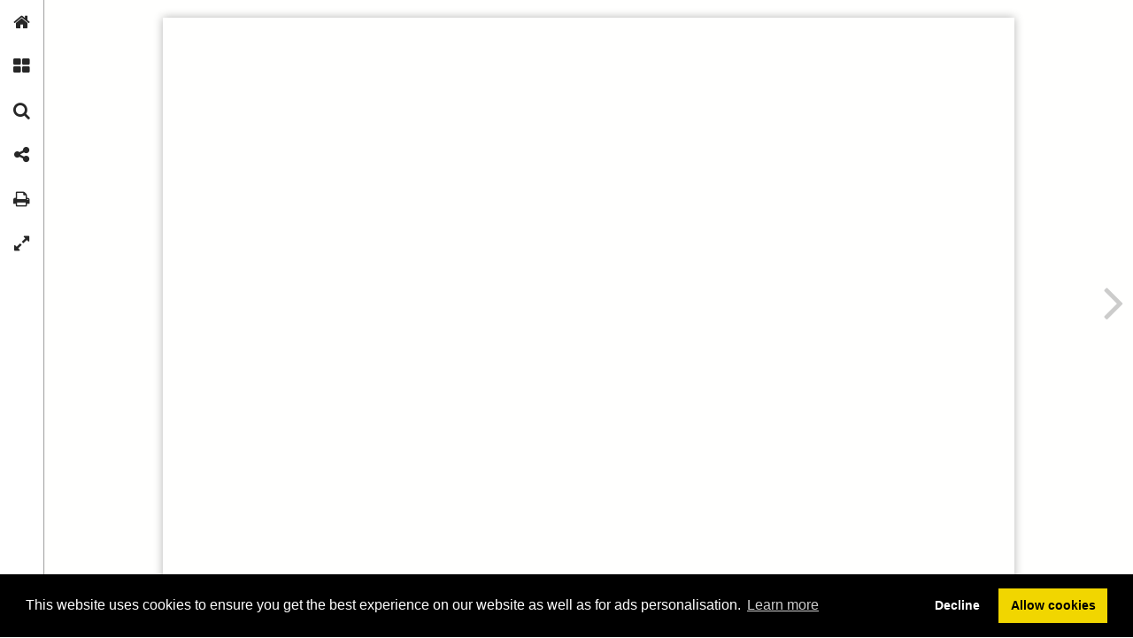

--- FILE ---
content_type: text/html; charset=UTF-8
request_url: https://onlinetouch.nl/looxsrevolution/looxsbook-looxs-girls-ss2o/66
body_size: 5086
content:

<!DOCTYPE html PUBLIC "-//W3C//DTD XHTML 1.0 Transitional//EN" "http://www.w3.org/TR/xhtml1/DTD/xhtml1-transitional.dtd">
<html xmlns="http://www.w3.org/1999/xhtml" xmlns:og="http://ogp.me/ns#" lang="nl">
<head>
<title>LOOXSBOOK LOOXS GIRLS SS2O – 66</title>
<link rel="prefetch" href="/v-78.swf"/>
<link rel="prefetch" href="//o.createyourmagazine.com/x1a2vBegBRbquWLYOvfUPCqqZxxN7qaIpxiDiP9OynY.jsp"/>
<style type="text/css">
  html,body,#wrapper,object{position:absolute;margin:0;padding:0;height:100%;width:100%;background:#FFFFFE;font-family:Verdana; line-height: 20px; font-size: 14px; color: #bbb;}
  .z{position:absolute;left:-99px;top:-99px;width:0px;height:0px;overflow:hidden;}
  a {color: #fff;}
  object object {text-align: center;}
  object object p {margin-top: 20%;}
  .cc-window {z-index: 500001 !important};
</style>
<script type="text/javascript" src="//ajax.googleapis.com/ajax/libs/jquery/1.9.1/jquery.min.js"></script>
<script type="text/javascript" src="//cdnjs.cloudflare.com/ajax/libs/swfobject/2.2/swfobject.min.js"></script>
<script>window.swfobject || document.write('<script src="/js/swfobject.min.js"><\/script>')</script>
<script type="text/javascript" src="/js/9eaa5bf-flash.js"></script>
<script src="https://maxcdn.bootstrapcdn.com/bootstrap/3.3.7/js/bootstrap.min.js"></script>
<script type="text/javascript" src="/js/8bdbaed-printer.js"></script>
<link rel="stylesheet" type="text/css" href="/css/2f65fe0-printer.css">
<link rel="stylesheet" href="https://maxcdn.bootstrapcdn.com/bootstrap/3.3.7/css/bootstrap.min.css">


<script type="text/javascript"><!--

  if(swfobject.getFlashPlayerVersion()["major"] == "0") {
  if (document.location.search) {
    document.location.search += "&html=true";
  } else {
    document.location.search += "?html=true";
  };
  }

if (!swfobject.ua.ie) {
	swfobject.registerObject("swfobject", "11", "/expressInstall.swf");
	if (typeof(swfmacmousewheel) !== "undefined" && typeof(swfmacmousewheel.registerObject) !== "undefined") swfmacmousewheel.registerObject("swfobject");
}
else embed = function() {
  if (swfobject.hasFlashPlayerVersion("11")) {
    document.getElementById("wrapper").innerHTML = '<OBJECT classid="clsid:D27CDB6E-AE6D-11cf-96B8-444553540000" WIDTH="100%" HEIGHT="100%" id="v-swf" allowfullscreen="true" allowscriptaccess="always"  codebase="//download.macromedia.com/pub/shockwave/cabs/flash/swflash.cab#version=11,0,0,0"><PARAM NAME="movie" VALUE="/v-78.swf"><param name="flashvars" value="account=looxsrevolution&amp;title=LOOXSBOOK+LOOXS+GIRLS+SS2O&amp;publication=XjRO2E9QIgQORuRD&amp;vo=//o.createyourmagazine.com/x1a2vBegBRbquWLYOvfUPCqqZxxN7qaIpxiDiP9OynY.jsp&amp;cdn=//o.createyourmagazine.com/&amp;suri=/s.php&amp;spread=33&amp;lang=nl&amp;tid=18831&amp;vid=aXBxwUiT12xqX9Ng&amp;preview=false"><param name="allowscriptaccess" value="always"><param name="wmode" value="direct"><PARAM NAME="allowfullscreen" VALUE="true"><PARAM NAME="quality" VALUE="high"><PARAM NAME="bgcolor" VALUE="#FFFFFE"><EMBED src="/v-78.swf" name="v-swf" quality="high" bgcolor="#FFFFFE" WIDTH="100%" HEIGHT="100%" allowfullscreen="true" allowscriptaccess="always" flashvars="account=looxsrevolution&amp;title=LOOXSBOOK+LOOXS+GIRLS+SS2O&amp;publication=XjRO2E9QIgQORuRD&amp;vo=//o.createyourmagazine.com/x1a2vBegBRbquWLYOvfUPCqqZxxN7qaIpxiDiP9OynY.jsp&amp;cdn=//o.createyourmagazine.com/&amp;suri=/s.php&amp;spread=33&amp;lang=nl&amp;tid=18831&amp;vid=aXBxwUiT12xqX9Ng&amp;preview=false"></EMBED></OBJECT>';
  } else {
    swfobject.showExpressInstall({data:"/expressInstall.swf", width:"100%", height:"100%"}, {}, "wrapper", function(){});
  }
}
//--
function p(url, data, sync) {
	var request = window.XMLHttpRequest ? new XMLHttpRequest() : new ActiveXObject("MSXML2.XMLHTTP.3.0");
	request.open("POST", url, !sync);
	request.setRequestHeader("Content-type", "application/x-www-form-urlencoded");
	request.send(data);
}

var valx = "&c=looxsrevolution&bookEnterId=18831&referer="+escape("")+"&vid=aXBxwUiT12xqX9Ng";
window.onload = function()
{
	p("/bookclose.php", "action=bookopen"+valx, false);
}
window.onunload = function() {
	window.onresize = window.onunload = null;
	p("/bookclose.php", "action=bookclose"+valx, true);
}
//--

-->
</script>


<meta name="google" content="notranslate" />
<meta property="og:title" content="LOOXSBOOK LOOXS GIRLS SS2O"/>
<meta property="twitter:title" content="LOOXSBOOK LOOXS GIRLS SS2O"/>
<meta property="og:type" content="article"/>

<meta property="og:image" content="http://o.createyourmagazine.com/zKVP9V76tguZE5jqXb8KteJpQ7Cyb4wZ9NuxKai4KRU.jpg"/>
<meta name="twitter:card" content="summary_large_image">
<meta name="twitter:image:src" content="http://o.createyourmagazine.com/zKVP9V76tguZE5jqXb8KteJpQ7Cyb4wZ9NuxKai4KRU.jpg">
<meta name="twitter:site" content="@onlinetouch">


<meta property="og:image" content="//o.createyourmagazine.com/DKmz-ZkurYTnQwW4Zrx3d2RNxT6hfei1y8EXc32I5gs.jpg"/>

<meta property="og:url" content="http://onlinetouch.nl/looxsrevolution/looxsbook-looxs-girls-ss2o"/>
<meta property="twitter:url" content="http://onlinetouch.nl/looxsrevolution/looxsbook-looxs-girls-ss2o"/>
<meta property="og:description" lang="nl" content="LOOXS GIRLS SUMMER 2020
"/>
<meta property="twitter:description" lang="nl" content="LOOXS GIRLS SUMMER 2020
"/>
<link rel="canonical" href="http://onlinetouch.nl/looxsrevolution/looxsbook-looxs-girls-ss2o"/>
<link rel="prev" href="//onlinetouch.nl/looxsrevolution/looxsbook-looxs-girls-ss2o/65"/>
<link rel="next" href="//onlinetouch.nl/looxsrevolution/looxsbook-looxs-girls-ss2o/67"/>


<link rel="stylesheet" type="text/css" href="https://cdn.jsdelivr.net/npm/cookieconsent@3/build/cookieconsent.min.css" />
<script src="https://cdn.jsdelivr.net/npm/cookieconsent@3/build/cookieconsent.min.js"></script>
<script>
window.addEventListener("load", function(){
window.cookieconsent.initialise({
  "palette": {
    "popup": {
      "background": "#000"
    },
    "button": {
      "background": "#f1d600"
    }
  },
  "type": "opt-in",
  "content": {
    "message": "This website uses cookies to ensure you get the best experience on our website as well as for ads personalisation.",
    "href": "https://onlinetouch.nl/cookie-policy"
  },
  onInitialise: function(status) {
    var type = this.options.type;
    var didConsent = this.hasConsented();
    if (type == 'opt-in' && didConsent) {
      var cookieEvent = new CustomEvent("cookieEnabled");
      window.dispatchEvent(cookieEvent);
    }
  },
  onStatusChange: function(status, chosenBefore) {
    var type = this.options.type;
    var didConsent = this.hasConsented();
    if (type == 'opt-in' && didConsent) {
      var cookieEvent = new CustomEvent("cookieEnabled");
      window.dispatchEvent(cookieEvent);
    }
  },
})});
</script>
<style type="text/css">
  .cc-revoke.cc-bottom {display: none}
</style>
</head>
<body id="body" class="flexbox " style="overflow: hidden">




<div class="z">
  <h1>66</h1>
  
      <p>GIRLS SECOND DELIVERY MARCH
2012-5048-305
2012-5155-133
2012-5342-200
2012-5357-200
2012-5436-936
2012-5437-934
2012-5438-279
2012-5439-190
2012-5439-200
2012-5443-001
2012-5445-239
2012-5446-001
2012-5447-360
2012-5449-924
2012-5450-229
2012-5452-305
2012-5459-200
2012-5635-933
2012-5638-279
2012-5640-190
2012-5641-190
2012-5642-200
2012-5647-360
2012-5650-229
2012-5656-001
</p>
  
  
    <a href="//onlinetouch.nl/looxsrevolution/looxsbook-looxs-girls-ss2o/67">67</a>
  

<a href='/'>Online Touch</a>


  <a href="//onlinetouch.nl/looxsrevolution/looxsbook-looxs-girls-ss2o"></a>

  <!--a href="/2"> 2 </a--> <!-- TODO: Support "next" publication -->
  <a href="/">Home</a>
</div>




<div id="wrapper">
<object classid="clsid:D27CDB6E-AE6D-11cf-96B8-444553540000" id="swfobject" width="100%" height="100%" codebase="http://download.macromedia.com/pub/shockwave/cabs/flash/swflash.cab#version=11,0,0,0">
<param name="swfversion" value="11.0.0.0"/>
<param name="movie" value="/v-78.swf"/>
<param name="wmode" value="direct"/>
<param name="scale" value="noscale"/>
<param name="menu" value="false"/>
<param name="allowfullscreen" value="true"/>
<param name="allowscriptaccess" value="always"/>
<param name="bgcolor" value="#FFFFFE"/>
<param name="flashvars" value="account=looxsrevolution&amp;title=LOOXSBOOK+LOOXS+GIRLS+SS2O&amp;publication=XjRO2E9QIgQORuRD&amp;vo=//o.createyourmagazine.com/x1a2vBegBRbquWLYOvfUPCqqZxxN7qaIpxiDiP9OynY.jsp&amp;cdn=//o.createyourmagazine.com/&amp;suri=/s.php&amp;spread=33&amp;lang=nl&amp;tid=18831&amp;vid=aXBxwUiT12xqX9Ng&amp;preview=false"/>

<!--[if gte IE 9 | !IE ]>-->
<embed type="application/x-shockwave-flash" 
       src="/v-78.swf" 
       width="100%" 
       height="100%"
       pluginspage="http://www.adobe.com/go/getflash"
       swfversion="11.0.0.0"
       movie="/v-78.swf"
       wmode="direct"
       scale="noscale"
       menu="false"
       allowfullscreen="true"
       allowscriptaccess="always"
       bgcolor="#FFFFFE"
       flashvars="account=looxsrevolution&amp;title=LOOXSBOOK+LOOXS+GIRLS+SS2O&amp;publication=XjRO2E9QIgQORuRD&amp;vo=//o.createyourmagazine.com/x1a2vBegBRbquWLYOvfUPCqqZxxN7qaIpxiDiP9OynY.jsp&amp;cdn=//o.createyourmagazine.com/&amp;suri=/s.php&amp;spread=33&amp;lang=nl&amp;tid=18831&amp;vid=aXBxwUiT12xqX9Ng&amp;preview=false"
       >
<!--<![endif]-->

<!--[if IE]>-->
  
    <p><a rel="nofollow" href="http://www.adobe.com/shockwave/download/download.cgi?P1_Prod_Version=ShockwaveFlash">
    <img src="/img/flashplayerbutton.png"/>
    <br/>
    You need flash player to view this online publication</a></p>
  
<!--<![endif]-->

<!--[if gte IE 9 | !IE ]>-->
</embed>
<!--<![endif]-->
</object>
</div>





  <script>
    (function(i,s,o,g,r,a,m){i['GoogleAnalyticsObject']=r;i[r]=i[r]||function(){
    (i[r].q=i[r].q||[]).push(arguments)},i[r].l=1*new Date();a=s.createElement(o),
    m=s.getElementsByTagName(o)[0];a.async=1;a.src=g;m.parentNode.insertBefore(a,m)
    })(window,document,'script','//www.google-analytics.com/analytics.js','ga');

    ga('create', 'UA-103150404-2', 'auto');
    ga('send', 'pageview');
  </script>


<div id="printer"></div>
<div id="print-options" class="modal fade" tabindex="-1" role="dialog">
  <div class="modal-dialog" role="document">
    <div class="modal-content">
      <div class="modal-header">
        <button type="button" class="close" data-dismiss="modal" aria-label="Close"><span aria-hidden="true">&times;</span></button>
        <h4 class="modal-title">Choose print type</h4>
      </div>
      <div class="modal-body">
        <div class="row">
			<div class="col-sm-12">
				<div class="input-group">
					<span class="input-group-addon">
						<input name="printType" value="current" type="radio" aria-label="current spread">
					</span>
					<input type="text" readonly class="form-control" aria-label="Current spread" value="Current spread"/>
				</div><!-- /input-group -->
			</div><!-- /.col-lg-6 -->
			<div class="col-sm-12">
				<div class="input-group">
					<span class="input-group-addon">
						<input name="printType" value="all" type="radio" aria-label="Entire publication">
					</span>
					<input type="text" readonly class="form-control" aria-label="Entire publication" value="Entire publication"/>
				</div><!-- /input-group -->
			</div><!-- /.col-lg-6 -->
		</div><!-- /.row -->
      </div>
      <div class="modal-footer">
        <button type="button" class="btn btn-default" data-dismiss="modal">Close</button>
        <button type="button" id="printBtn" class="btn btn-primary">Print</button>
      </div>
    </div><!-- /.modal-content -->
  </div><!-- /.modal-dialog -->
</div><!-- /.modal -->


<div id="print-progress" class="modal fade" tabindex="-1" role="dialog">
	<div class="modal-dialog" role="document">
		<div class="modal-content">
    		<div class="modal-header">
    			<h4 class="modal-title">Loading progress</h4>
      		</div>
			<div class="modal-body">
				<div class="progress">
					<div class="progress-bar progress-bar-striped active" role="progressbar" aria-valuenow="45" aria-valuemin="0" aria-valuemax="100" style="0%">
					<span class="sr-only">45% Complete</span>
				</div>
			</div>
		</div><!-- /.modal-content -->
  	</div><!-- /.modal-dialog -->
</div><!-- /.modal -->
</div>
</body>
</html>

